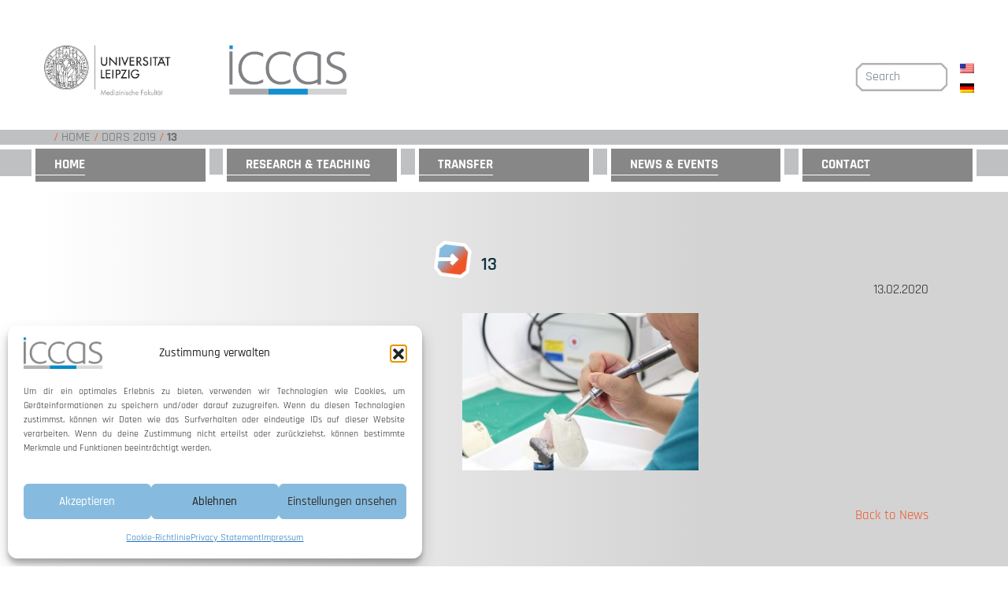

--- FILE ---
content_type: text/html; charset=UTF-8
request_url: https://www.iccas.de/en/dorsdors-2019/attachment/13/
body_size: 12629
content:
<!DOCTYPE html>
<html lang="de">

<head>
    <meta charset="">
    <meta name="viewport" content="width=device-width, initial-scale=1">
    <meta http-equiv="X-UA-Compatible" content="IE=edge">
    <link rel="profile" href="http://gmpg.org/xfn/11">


    <meta name='robots' content='index, follow, max-image-preview:large, max-snippet:-1, max-video-preview:-1' />
<meta name="dlm-version" content="5.0.23">
	<!-- This site is optimized with the Yoast SEO plugin v26.8 - https://yoast.com/product/yoast-seo-wordpress/ -->
	<title>13 - Innovation Center Computer Assisted Surgery</title>
	<link rel="canonical" href="https://www.iccas.de/en/dorsdors-2019/attachment/13/?&lang=en" />
	<meta property="og:locale" content="en_US" />
	<meta property="og:locale:alternate" content="de_DE" />
	<meta property="og:type" content="article" />
	<meta property="og:title" content="13 - Innovation Center Computer Assisted Surgery" />
	<meta property="og:url" content="https://www.iccas.de/en/dors/dors-2019/attachment/13/" />
	<meta property="og:site_name" content="Innovation Center Computer Assisted Surgery" />
	<meta property="og:image" content="https://www.iccas.de/en/dorsdors-2019/attachment/13" />
	<meta property="og:image:width" content="1024" />
	<meta property="og:image:height" content="683" />
	<meta property="og:image:type" content="image/jpeg" />
	<meta name="twitter:card" content="summary_large_image" />
	<meta name="twitter:image" content="https://www.iccas.de/wp-content/uploads/2020/02/13.jpg" />
	<script type="application/ld+json" class="yoast-schema-graph">{"@context":"https://schema.org","@graph":[{"@type":"WebPage","@id":"https://www.iccas.de/en/dorsdors-2019/attachment/13/","url":"https://www.iccas.de/en/dorsdors-2019/attachment/13/","name":"13 - Innovation Center Computer Assisted Surgery","isPartOf":{"@id":"https://www.iccas.de/#website"},"primaryImageOfPage":{"@id":"https://www.iccas.de/en/dorsdors-2019/attachment/13/#primaryimage"},"image":{"@id":"https://www.iccas.de/en/dorsdors-2019/attachment/13/#primaryimage"},"thumbnailUrl":"https://www.iccas.de/wp-content/uploads/2020/02/13.jpg","datePublished":"2020-02-13T13:28:42+00:00","breadcrumb":{"@id":"https://www.iccas.de/en/dorsdors-2019/attachment/13/#breadcrumb"},"inLanguage":"en-US","potentialAction":[{"@type":"ReadAction","target":["https://www.iccas.de/en/dorsdors-2019/attachment/13/"]}]},{"@type":"ImageObject","inLanguage":"en-US","@id":"https://www.iccas.de/en/dorsdors-2019/attachment/13/#primaryimage","url":"https://www.iccas.de/wp-content/uploads/2020/02/13.jpg","contentUrl":"https://www.iccas.de/wp-content/uploads/2020/02/13.jpg"},{"@type":"BreadcrumbList","@id":"https://www.iccas.de/en/dorsdors-2019/attachment/13/#breadcrumb","itemListElement":[{"@type":"ListItem","position":1,"name":"Home","item":"https://www.iccas.de/?&lang=en"},{"@type":"ListItem","position":2,"name":"DORS 2019","item":"https://www.iccas.de/dors/dors-2019/"},{"@type":"ListItem","position":3,"name":"13"}]},{"@type":"WebSite","@id":"https://www.iccas.de/#website","url":"https://www.iccas.de/","name":"Innovation Center Computer Assisted Surgery","description":"","potentialAction":[{"@type":"SearchAction","target":{"@type":"EntryPoint","urlTemplate":"https://www.iccas.de/?s={search_term_string}"},"query-input":{"@type":"PropertyValueSpecification","valueRequired":true,"valueName":"search_term_string"}}],"inLanguage":"en-US"}]}</script>
	<!-- / Yoast SEO plugin. -->


<link rel="alternate" type="application/rss+xml" title="Innovation Center Computer Assisted Surgery &raquo; Feed" href="https://www.iccas.de/en/feed/" />
<link rel="alternate" type="application/rss+xml" title="Innovation Center Computer Assisted Surgery &raquo; Comments Feed" href="https://www.iccas.de/en/comments/feed/" />
<link rel="alternate" type="application/rss+xml" title="Innovation Center Computer Assisted Surgery &raquo; 13 Comments Feed" href="https://www.iccas.de/en/dors/dors-2019/attachment/13/feed/" />
<link rel="alternate" title="oEmbed (JSON)" type="application/json+oembed" href="https://www.iccas.de/en/wp-json/oembed/1.0/embed?url=https%3A%2F%2Fwww.iccas.de%2Fen%2Fdors%2Fdors-2019%2Fattachment%2F13%2F" />
<link rel="alternate" title="oEmbed (XML)" type="text/xml+oembed" href="https://www.iccas.de/en/wp-json/oembed/1.0/embed?url=https%3A%2F%2Fwww.iccas.de%2Fen%2Fdors%2Fdors-2019%2Fattachment%2F13%2F&#038;format=xml" />
<style id='wp-img-auto-sizes-contain-inline-css' type='text/css'>
img:is([sizes=auto i],[sizes^="auto," i]){contain-intrinsic-size:3000px 1500px}
/*# sourceURL=wp-img-auto-sizes-contain-inline-css */
</style>
<style id='wp-block-library-inline-css' type='text/css'>
:root{--wp-block-synced-color:#7a00df;--wp-block-synced-color--rgb:122,0,223;--wp-bound-block-color:var(--wp-block-synced-color);--wp-editor-canvas-background:#ddd;--wp-admin-theme-color:#007cba;--wp-admin-theme-color--rgb:0,124,186;--wp-admin-theme-color-darker-10:#006ba1;--wp-admin-theme-color-darker-10--rgb:0,107,160.5;--wp-admin-theme-color-darker-20:#005a87;--wp-admin-theme-color-darker-20--rgb:0,90,135;--wp-admin-border-width-focus:2px}@media (min-resolution:192dpi){:root{--wp-admin-border-width-focus:1.5px}}.wp-element-button{cursor:pointer}:root .has-very-light-gray-background-color{background-color:#eee}:root .has-very-dark-gray-background-color{background-color:#313131}:root .has-very-light-gray-color{color:#eee}:root .has-very-dark-gray-color{color:#313131}:root .has-vivid-green-cyan-to-vivid-cyan-blue-gradient-background{background:linear-gradient(135deg,#00d084,#0693e3)}:root .has-purple-crush-gradient-background{background:linear-gradient(135deg,#34e2e4,#4721fb 50%,#ab1dfe)}:root .has-hazy-dawn-gradient-background{background:linear-gradient(135deg,#faaca8,#dad0ec)}:root .has-subdued-olive-gradient-background{background:linear-gradient(135deg,#fafae1,#67a671)}:root .has-atomic-cream-gradient-background{background:linear-gradient(135deg,#fdd79a,#004a59)}:root .has-nightshade-gradient-background{background:linear-gradient(135deg,#330968,#31cdcf)}:root .has-midnight-gradient-background{background:linear-gradient(135deg,#020381,#2874fc)}:root{--wp--preset--font-size--normal:16px;--wp--preset--font-size--huge:42px}.has-regular-font-size{font-size:1em}.has-larger-font-size{font-size:2.625em}.has-normal-font-size{font-size:var(--wp--preset--font-size--normal)}.has-huge-font-size{font-size:var(--wp--preset--font-size--huge)}.has-text-align-center{text-align:center}.has-text-align-left{text-align:left}.has-text-align-right{text-align:right}.has-fit-text{white-space:nowrap!important}#end-resizable-editor-section{display:none}.aligncenter{clear:both}.items-justified-left{justify-content:flex-start}.items-justified-center{justify-content:center}.items-justified-right{justify-content:flex-end}.items-justified-space-between{justify-content:space-between}.screen-reader-text{border:0;clip-path:inset(50%);height:1px;margin:-1px;overflow:hidden;padding:0;position:absolute;width:1px;word-wrap:normal!important}.screen-reader-text:focus{background-color:#ddd;clip-path:none;color:#444;display:block;font-size:1em;height:auto;left:5px;line-height:normal;padding:15px 23px 14px;text-decoration:none;top:5px;width:auto;z-index:100000}html :where(.has-border-color){border-style:solid}html :where([style*=border-top-color]){border-top-style:solid}html :where([style*=border-right-color]){border-right-style:solid}html :where([style*=border-bottom-color]){border-bottom-style:solid}html :where([style*=border-left-color]){border-left-style:solid}html :where([style*=border-width]){border-style:solid}html :where([style*=border-top-width]){border-top-style:solid}html :where([style*=border-right-width]){border-right-style:solid}html :where([style*=border-bottom-width]){border-bottom-style:solid}html :where([style*=border-left-width]){border-left-style:solid}html :where(img[class*=wp-image-]){height:auto;max-width:100%}:where(figure){margin:0 0 1em}html :where(.is-position-sticky){--wp-admin--admin-bar--position-offset:var(--wp-admin--admin-bar--height,0px)}@media screen and (max-width:600px){html :where(.is-position-sticky){--wp-admin--admin-bar--position-offset:0px}}

/*# sourceURL=wp-block-library-inline-css */
</style><style id='global-styles-inline-css' type='text/css'>
:root{--wp--preset--aspect-ratio--square: 1;--wp--preset--aspect-ratio--4-3: 4/3;--wp--preset--aspect-ratio--3-4: 3/4;--wp--preset--aspect-ratio--3-2: 3/2;--wp--preset--aspect-ratio--2-3: 2/3;--wp--preset--aspect-ratio--16-9: 16/9;--wp--preset--aspect-ratio--9-16: 9/16;--wp--preset--color--black: #000000;--wp--preset--color--cyan-bluish-gray: #abb8c3;--wp--preset--color--white: #ffffff;--wp--preset--color--pale-pink: #f78da7;--wp--preset--color--vivid-red: #cf2e2e;--wp--preset--color--luminous-vivid-orange: #ff6900;--wp--preset--color--luminous-vivid-amber: #fcb900;--wp--preset--color--light-green-cyan: #7bdcb5;--wp--preset--color--vivid-green-cyan: #00d084;--wp--preset--color--pale-cyan-blue: #8ed1fc;--wp--preset--color--vivid-cyan-blue: #0693e3;--wp--preset--color--vivid-purple: #9b51e0;--wp--preset--gradient--vivid-cyan-blue-to-vivid-purple: linear-gradient(135deg,rgb(6,147,227) 0%,rgb(155,81,224) 100%);--wp--preset--gradient--light-green-cyan-to-vivid-green-cyan: linear-gradient(135deg,rgb(122,220,180) 0%,rgb(0,208,130) 100%);--wp--preset--gradient--luminous-vivid-amber-to-luminous-vivid-orange: linear-gradient(135deg,rgb(252,185,0) 0%,rgb(255,105,0) 100%);--wp--preset--gradient--luminous-vivid-orange-to-vivid-red: linear-gradient(135deg,rgb(255,105,0) 0%,rgb(207,46,46) 100%);--wp--preset--gradient--very-light-gray-to-cyan-bluish-gray: linear-gradient(135deg,rgb(238,238,238) 0%,rgb(169,184,195) 100%);--wp--preset--gradient--cool-to-warm-spectrum: linear-gradient(135deg,rgb(74,234,220) 0%,rgb(151,120,209) 20%,rgb(207,42,186) 40%,rgb(238,44,130) 60%,rgb(251,105,98) 80%,rgb(254,248,76) 100%);--wp--preset--gradient--blush-light-purple: linear-gradient(135deg,rgb(255,206,236) 0%,rgb(152,150,240) 100%);--wp--preset--gradient--blush-bordeaux: linear-gradient(135deg,rgb(254,205,165) 0%,rgb(254,45,45) 50%,rgb(107,0,62) 100%);--wp--preset--gradient--luminous-dusk: linear-gradient(135deg,rgb(255,203,112) 0%,rgb(199,81,192) 50%,rgb(65,88,208) 100%);--wp--preset--gradient--pale-ocean: linear-gradient(135deg,rgb(255,245,203) 0%,rgb(182,227,212) 50%,rgb(51,167,181) 100%);--wp--preset--gradient--electric-grass: linear-gradient(135deg,rgb(202,248,128) 0%,rgb(113,206,126) 100%);--wp--preset--gradient--midnight: linear-gradient(135deg,rgb(2,3,129) 0%,rgb(40,116,252) 100%);--wp--preset--font-size--small: 13px;--wp--preset--font-size--medium: 20px;--wp--preset--font-size--large: 36px;--wp--preset--font-size--x-large: 42px;--wp--preset--spacing--20: 0.44rem;--wp--preset--spacing--30: 0.67rem;--wp--preset--spacing--40: 1rem;--wp--preset--spacing--50: 1.5rem;--wp--preset--spacing--60: 2.25rem;--wp--preset--spacing--70: 3.38rem;--wp--preset--spacing--80: 5.06rem;--wp--preset--shadow--natural: 6px 6px 9px rgba(0, 0, 0, 0.2);--wp--preset--shadow--deep: 12px 12px 50px rgba(0, 0, 0, 0.4);--wp--preset--shadow--sharp: 6px 6px 0px rgba(0, 0, 0, 0.2);--wp--preset--shadow--outlined: 6px 6px 0px -3px rgb(255, 255, 255), 6px 6px rgb(0, 0, 0);--wp--preset--shadow--crisp: 6px 6px 0px rgb(0, 0, 0);}:where(.is-layout-flex){gap: 0.5em;}:where(.is-layout-grid){gap: 0.5em;}body .is-layout-flex{display: flex;}.is-layout-flex{flex-wrap: wrap;align-items: center;}.is-layout-flex > :is(*, div){margin: 0;}body .is-layout-grid{display: grid;}.is-layout-grid > :is(*, div){margin: 0;}:where(.wp-block-columns.is-layout-flex){gap: 2em;}:where(.wp-block-columns.is-layout-grid){gap: 2em;}:where(.wp-block-post-template.is-layout-flex){gap: 1.25em;}:where(.wp-block-post-template.is-layout-grid){gap: 1.25em;}.has-black-color{color: var(--wp--preset--color--black) !important;}.has-cyan-bluish-gray-color{color: var(--wp--preset--color--cyan-bluish-gray) !important;}.has-white-color{color: var(--wp--preset--color--white) !important;}.has-pale-pink-color{color: var(--wp--preset--color--pale-pink) !important;}.has-vivid-red-color{color: var(--wp--preset--color--vivid-red) !important;}.has-luminous-vivid-orange-color{color: var(--wp--preset--color--luminous-vivid-orange) !important;}.has-luminous-vivid-amber-color{color: var(--wp--preset--color--luminous-vivid-amber) !important;}.has-light-green-cyan-color{color: var(--wp--preset--color--light-green-cyan) !important;}.has-vivid-green-cyan-color{color: var(--wp--preset--color--vivid-green-cyan) !important;}.has-pale-cyan-blue-color{color: var(--wp--preset--color--pale-cyan-blue) !important;}.has-vivid-cyan-blue-color{color: var(--wp--preset--color--vivid-cyan-blue) !important;}.has-vivid-purple-color{color: var(--wp--preset--color--vivid-purple) !important;}.has-black-background-color{background-color: var(--wp--preset--color--black) !important;}.has-cyan-bluish-gray-background-color{background-color: var(--wp--preset--color--cyan-bluish-gray) !important;}.has-white-background-color{background-color: var(--wp--preset--color--white) !important;}.has-pale-pink-background-color{background-color: var(--wp--preset--color--pale-pink) !important;}.has-vivid-red-background-color{background-color: var(--wp--preset--color--vivid-red) !important;}.has-luminous-vivid-orange-background-color{background-color: var(--wp--preset--color--luminous-vivid-orange) !important;}.has-luminous-vivid-amber-background-color{background-color: var(--wp--preset--color--luminous-vivid-amber) !important;}.has-light-green-cyan-background-color{background-color: var(--wp--preset--color--light-green-cyan) !important;}.has-vivid-green-cyan-background-color{background-color: var(--wp--preset--color--vivid-green-cyan) !important;}.has-pale-cyan-blue-background-color{background-color: var(--wp--preset--color--pale-cyan-blue) !important;}.has-vivid-cyan-blue-background-color{background-color: var(--wp--preset--color--vivid-cyan-blue) !important;}.has-vivid-purple-background-color{background-color: var(--wp--preset--color--vivid-purple) !important;}.has-black-border-color{border-color: var(--wp--preset--color--black) !important;}.has-cyan-bluish-gray-border-color{border-color: var(--wp--preset--color--cyan-bluish-gray) !important;}.has-white-border-color{border-color: var(--wp--preset--color--white) !important;}.has-pale-pink-border-color{border-color: var(--wp--preset--color--pale-pink) !important;}.has-vivid-red-border-color{border-color: var(--wp--preset--color--vivid-red) !important;}.has-luminous-vivid-orange-border-color{border-color: var(--wp--preset--color--luminous-vivid-orange) !important;}.has-luminous-vivid-amber-border-color{border-color: var(--wp--preset--color--luminous-vivid-amber) !important;}.has-light-green-cyan-border-color{border-color: var(--wp--preset--color--light-green-cyan) !important;}.has-vivid-green-cyan-border-color{border-color: var(--wp--preset--color--vivid-green-cyan) !important;}.has-pale-cyan-blue-border-color{border-color: var(--wp--preset--color--pale-cyan-blue) !important;}.has-vivid-cyan-blue-border-color{border-color: var(--wp--preset--color--vivid-cyan-blue) !important;}.has-vivid-purple-border-color{border-color: var(--wp--preset--color--vivid-purple) !important;}.has-vivid-cyan-blue-to-vivid-purple-gradient-background{background: var(--wp--preset--gradient--vivid-cyan-blue-to-vivid-purple) !important;}.has-light-green-cyan-to-vivid-green-cyan-gradient-background{background: var(--wp--preset--gradient--light-green-cyan-to-vivid-green-cyan) !important;}.has-luminous-vivid-amber-to-luminous-vivid-orange-gradient-background{background: var(--wp--preset--gradient--luminous-vivid-amber-to-luminous-vivid-orange) !important;}.has-luminous-vivid-orange-to-vivid-red-gradient-background{background: var(--wp--preset--gradient--luminous-vivid-orange-to-vivid-red) !important;}.has-very-light-gray-to-cyan-bluish-gray-gradient-background{background: var(--wp--preset--gradient--very-light-gray-to-cyan-bluish-gray) !important;}.has-cool-to-warm-spectrum-gradient-background{background: var(--wp--preset--gradient--cool-to-warm-spectrum) !important;}.has-blush-light-purple-gradient-background{background: var(--wp--preset--gradient--blush-light-purple) !important;}.has-blush-bordeaux-gradient-background{background: var(--wp--preset--gradient--blush-bordeaux) !important;}.has-luminous-dusk-gradient-background{background: var(--wp--preset--gradient--luminous-dusk) !important;}.has-pale-ocean-gradient-background{background: var(--wp--preset--gradient--pale-ocean) !important;}.has-electric-grass-gradient-background{background: var(--wp--preset--gradient--electric-grass) !important;}.has-midnight-gradient-background{background: var(--wp--preset--gradient--midnight) !important;}.has-small-font-size{font-size: var(--wp--preset--font-size--small) !important;}.has-medium-font-size{font-size: var(--wp--preset--font-size--medium) !important;}.has-large-font-size{font-size: var(--wp--preset--font-size--large) !important;}.has-x-large-font-size{font-size: var(--wp--preset--font-size--x-large) !important;}
/*# sourceURL=global-styles-inline-css */
</style>

<style id='classic-theme-styles-inline-css' type='text/css'>
/*! This file is auto-generated */
.wp-block-button__link{color:#fff;background-color:#32373c;border-radius:9999px;box-shadow:none;text-decoration:none;padding:calc(.667em + 2px) calc(1.333em + 2px);font-size:1.125em}.wp-block-file__button{background:#32373c;color:#fff;text-decoration:none}
/*# sourceURL=/wp-includes/css/classic-themes.min.css */
</style>
<link rel='stylesheet' id='contact-form-7-css' href='https://www.iccas.de/wp-content/plugins/contact-form-7/includes/css/styles.css?ver=6.1.4' type='text/css' media='all' />
<link rel='stylesheet' id='wpm-main-css' href='//www.iccas.de/wp-content/plugins/wp-multilang/assets/styles/main.min.css?ver=2.4.15' type='text/css' media='all' />
<link rel='stylesheet' id='cmplz-general-css' href='https://www.iccas.de/wp-content/plugins/complianz-gdpr/assets/css/cookieblocker.min.css?ver=1767775714' type='text/css' media='all' />
<link rel='stylesheet' id='passster-public-css' href='https://www.iccas.de/wp-content/plugins/content-protector/assets/public/passster-public.min.css?ver=4.2.27' type='text/css' media='all' />
<link rel='stylesheet' id='if-menu-site-css-css' href='https://www.iccas.de/wp-content/plugins/if-menu/assets/if-menu-site.css?ver=6.9' type='text/css' media='all' />
<link rel='stylesheet' id='bootstrap-css' href='https://www.iccas.de/wp-content/themes/ICCAS%20Cosplay/css/bootstrap.min.css?ver=4.1.0' type='text/css' media='all' />
<link rel='stylesheet' id='wps-style-css' href='https://www.iccas.de/wp-content/themes/ICCAS%20Cosplay/style.css?ver=1.0.0' type='text/css' media='all' />
<link rel='stylesheet' id='zotpress.shortcode.min.css-css' href='https://www.iccas.de/wp-content/plugins/zotpress/css/zotpress.shortcode.min.css?ver=6.9' type='text/css' media='all' />
<script type="text/javascript" src="https://www.iccas.de/wp-includes/js/dist/hooks.min.js?ver=dd5603f07f9220ed27f1" id="wp-hooks-js"></script>
<script type="text/javascript" src="https://www.iccas.de/wp-includes/js/dist/i18n.min.js?ver=c26c3dc7bed366793375" id="wp-i18n-js"></script>
<script type="text/javascript" id="wp-i18n-js-after">
/* <![CDATA[ */
wp.i18n.setLocaleData( { 'text direction\u0004ltr': [ 'ltr' ] } );
//# sourceURL=wp-i18n-js-after
/* ]]> */
</script>
<script type="text/javascript" src="https://www.iccas.de/wp-includes/js/jquery/jquery.min.js?ver=3.7.1" id="jquery-core-js"></script>
<script type="text/javascript" src="https://www.iccas.de/wp-includes/js/jquery/jquery-migrate.min.js?ver=3.4.1" id="jquery-migrate-js"></script>
<script type="text/javascript" src="https://www.iccas.de/wp-includes/js/dist/url.min.js?ver=9e178c9516d1222dc834" id="wp-url-js"></script>
<script type="text/javascript" src="https://www.iccas.de/wp-includes/js/dist/api-fetch.min.js?ver=3a4d9af2b423048b0dee" id="wp-api-fetch-js"></script>
<script type="text/javascript" id="wp-api-fetch-js-after">
/* <![CDATA[ */
wp.apiFetch.use( wp.apiFetch.createRootURLMiddleware( "https://www.iccas.de/en/wp-json/" ) );
wp.apiFetch.nonceMiddleware = wp.apiFetch.createNonceMiddleware( "0f39211d06" );
wp.apiFetch.use( wp.apiFetch.nonceMiddleware );
wp.apiFetch.use( wp.apiFetch.mediaUploadMiddleware );
wp.apiFetch.nonceEndpoint = "https://www.iccas.de/wp-admin/admin-ajax.php?action=rest-nonce";
//# sourceURL=wp-api-fetch-js-after
/* ]]> */
</script>
<script type="text/javascript" src="https://www.iccas.de/wp-content/plugins/content-protector/assets/public/cookie.js?ver=4.2.27" id="passster-cookie-js"></script>
<script type="text/javascript" id="passster-public-js-extra">
/* <![CDATA[ */
var ps_ajax = {"ajax_url":"https://www.iccas.de/wp-admin/admin-ajax.php","rest_url":"https://www.iccas.de/en/wp-json/","nonce":"636aaa532a","hash_nonce":"8cf7eb21c5","logout_nonce":"467882e9a0","post_id":"21938","shortcodes":[],"permalink":"https://www.iccas.de/en/dors/dors-2019/attachment/13/","cookie_duration_unit":"days","cookie_duration":"2","disable_cookie":"","unlock_mode":""};
//# sourceURL=passster-public-js-extra
/* ]]> */
</script>
<script type="text/javascript" src="https://www.iccas.de/wp-content/plugins/content-protector/assets/public/passster-public.min.js?ver=4.2.27" id="passster-public-js"></script>
<link rel="https://api.w.org/" href="https://www.iccas.de/en/wp-json/" /><link rel="alternate" title="JSON" type="application/json" href="https://www.iccas.de/en/wp-json/wp/v2/media/21938" /><link rel="EditURI" type="application/rsd+xml" title="RSD" href="https://www.iccas.de/xmlrpc.php?rsd" />
<meta name="generator" content="WordPress 6.9" />
<link rel='shortlink' href='https://www.iccas.de/en/?p=21938' />
<link rel="alternate" hreflang="en-us" href="https://www.iccas.de/en/dorsdors-2019/attachment/13/"/>
<link rel="alternate" hreflang="x-default" href="https://www.iccas.de/dorsdors-2019/attachment/13/"/>
<link rel="alternate" hreflang="de-de" href="https://www.iccas.de/dorsdors-2019/attachment/13/"/>
			<style>.cmplz-hidden {
					display: none !important;
				}</style>        <style>
            .passster-form {
                max-width: 700px !important;
                        }

            .passster-form > form {
                background: #FAFAFA;
                padding: 20px 20px 20px 20px;
                margin: 0px 0px 0px 0px;
                border-radius: 0px;
            }

            .passster-form .ps-form-headline {
                font-size: 24px;
                font-weight: 500;
                color: #6804cc;
            }

            .passster-form p {
                font-size: 16px;
                font-weight: 300;
                color: #000;
            }

            .passster-submit, .passster-submit-recaptcha,
			.passster-submit, .passster-submit-turnstile {
                background: #6804cc;
                padding: 10px 10px 10px 10px;
                margin: 0px 0px 0px 0px;
                border-radius: 0px;
                font-size: 12px;
                font-weight: 400;
                color: #fff;
            }

            .passster-submit:hover, .passster-submit-recaptcha:hover,
            .passster-submit:hover, .passster-submit-turnstile:hover {
                background: #000;
                color: #fff;
            }
        </style>
		    <!-- Optional JavaScript -->
    <!-- jQuery first, then Popper.js, then Bootstrap JS -->
    <script type="text/javascript" src="https://www.iccas.de/wp-content/themes/ICCAS%20Cosplay/js/popper.min.js" ></script>
    <script src="https://www.iccas.de/wp-content/themes/ICCAS%20Cosplay/js/jquery-3.3.1.min.js" ></script>

    <link rel="stylesheet" href="https://www.iccas.de/wp-content/themes/ICCAS%20Cosplay/style.css">
    <link rel="stylesheet" href="https://www.iccas.de/wp-content/themes/ICCAS%20Cosplay/css/zoom.css">
</head>

<body>



        <!--   <h1>ICCAS</h1>  -->
        <div class="logo_container">
			<a href="https://www.uniklinikum-leipzig.de/wissenschaft-forschung/medizinische-fakult%C3%A4t/organisation" target="_blank"><img src="https://www.iccas.de/wp-content/themes/ICCAS%20Cosplay/images/logos/2018_05_02_Medizinische_Fakultät-01.jpg" alt="Logo ICCAS" class="img-responsive uni-img"></a>
			<a href="https://www.iccas.de"><img style="height: 74px;" src="https://www.iccas.de/wp-content/themes/ICCAS%20Cosplay/images/logos/iccas_logo_2_new.jpg" alt="Logo ICCAS" class="img-responsive uni-img"></a>


          <div id="search_social" class="d-none d-md-block">
              <form class="search-panel form-group" action="https://www.iccas.de/en/" method="get">
      <label id="search-panel-text-label-header-mainsearch" class="search-panel-text-label" for="search">
          <input id="search-panel-text-input" class="form-control" name="s" placeholder="Search" value=""/>
      </label>
</form>
              <!--div class="sozial_follow_links">
                <a href="https://www.youtube.com/channel/UCzZ-8xKav2MzxdM8qwOVzeQ" target="_blank"> <img class="twitter-logo-img" alt="Twitter-Logo" src="https://www.iccas.de/wp-content/themes/ICCAS%20Cosplay/images/youtube_Social_Media_Button2.png" /> </a>
                <a href="https://twitter.com/iccasleipzig" target="_blank"><img class="twitter-logo-img" alt="Twitter-Logo" src="https://www.iccas.de/wp-content/themes/ICCAS%20Cosplay/images/twitter_Social_Media_Button2.png" /> </a>
                <a href="https://www.linkedin.com/school/innovation-center-computer-assisted-surgery/" target="_blank"><img class="twitter-logo-img" alt="Twitter-Logo" src="https://www.iccas.de/wp-content/themes/ICCAS%20Cosplay/images/linkedin_Social_Media_Butto2n.png" /> </a>
              </div-->

              <!--img class="isoCert" data-action="zoom" src="https://www.iccas.de/wp-content/themes/ICCAS%20Cosplay/images/ISO 13485_transparent_small.png" alt="ISO - Certivication" /-->

              <div class="changeLangBox">
				<ul class="wpm-language-switcher wpm-switcher-list">
			<li class="wpm-item-language-en active">
							<span data-lang="en">
												<img src="https://www.iccas.de/wp-content/plugins/wp-multilang/flags/us.png" alt="English (US)">
															</span>
					</li>
			<li class="wpm-item-language-de">
							<a href="https://www.iccas.de/dorsdors-2019/attachment/13/" data-lang="de">
												<img src="https://www.iccas.de/wp-content/plugins/wp-multilang/flags/de.png" alt="Deutsch">
															</a>
					</li>
	</ul>
              </div>
         
          </div>
        </div>
        <div id="nav-bar-container" class="sticky-top">

            <nav class="breadcrumb-mid" aria-label="breadcrumb">
                <div id="breadcrumb_left"></div>
                <div id="breadcrumb_mid">
                                        <ol class="breadcrumb"><span> &#32;&#47;&#32;<a href="https://www.iccas.de/en/" rel="v:url" property="v:title">Home</a> &#32;&#47;&#32;<span typeof="v:Breadcrumb"><a rel="v:url" property="v:title" href="https://www.iccas.de/en/dors/dors-2019/">DORS 2019</a></span> &#32;&#47;&#32;<strong class="breadcrumb_last">13</strong></span></ol><!-- .breadcrumbs -->                </div>
                <div id="breadcrumb_right"></div>
            </nav>

            <!-- Menuebar -->
              <nav class="navbar navbar-expand-xl navbar-center bg-light ">
                <a class="navbar-brand d-none " href="#"><b>ICCAS</b></a>
                <button class="navbar-toggler" type="button" data-toggle="collapse" data-target="#navbarSupportedContent" aria-controls="navbarSupportedContent" aria-expanded="false" aria-label="Toggle navigation" onclick="menuButtonChanger(this)">
                  <span class="navbar-toggler-icon">
                    <div class="bar1"></div>
                    <div class="bar2"></div>
                    <div class="bar3"></div>
                  </span>
                </button>
                <form class="form-inline my-2 my-lg-0 d-md-none">
                  <input class="form-control mr-sm-2" type="search" placeholder="Search" aria-label="Search">
                  <button class="btn btn-outline-success my-2 my-sm-0 d-none" type="submit">Search</button>
                </form>
                <div class="gray-nav-box-left d-none d-xl-block"></div>
                <div id="navbarSupportedContent" class="collapse navbar-collapse text-uppercase"><ul id="menu-navigationsmenue" class="navbar-nav justify-content-center"><li id="menu-item-18945" class="nav-item dropdown menu-item menu-item-type-post_type menu-item-object-page menu-item-home menu-item-has-children menu-item-18945"><a href="https://www.iccas.de/en/" class="dropdown-toggle nav-link" data-toggle="dropdown" data-target="#">Home</a>
<ul class="dropdown-menu">
	<li id="menu-item-17069" class="dropdown-item menu-item menu-item-type-post_type menu-item-object-page menu-item-17069"><a href="https://www.iccas.de/en/institut/" title="lang=en">Center</a><li class="gray-nav-cube"></li>
	<li id="menu-item-17073" class="dropdown-item menu-item menu-item-type-post_type menu-item-object-page menu-item-17073"><a href="https://www.iccas.de/en/institut/organisation/">Organisation</a><li class="gray-nav-cube"></li>
	<li id="menu-item-59025" class="dropdown-item menu-item menu-item-type-post_type menu-item-object-page menu-item-59025"><a href="https://www.iccas.de/en/institut/kooperationen/">Cooperations</a><li class="gray-nav-cube"></li>
	<li id="menu-item-22442" class="dropdown-item menu-item menu-item-type-post_type menu-item-object-page menu-item-22442"><a href="https://www.iccas.de/en/institut/office/">Directorate &#038; Office</a><li class="gray-nav-cube"></li>
	<li id="menu-item-17074" class="dropdown-item menu-item menu-item-type-post_type menu-item-object-page menu-item-17074"><a href="https://www.iccas.de/en/institut/mitarbeiter/">ICCAS Staff</a><li class="gray-nav-cube"></li>
	<li id="menu-item-18597" class="dropdown-item menu-item menu-item-type-post_type menu-item-object-page menu-item-18597"><a href="https://www.iccas.de/en/stellenangebote/">Jobs &#038; Theses</a><li class="gray-nav-cube"></li>
</ul>
<li class="gray-nav-cube"></li>
<li id="menu-item-17066" class="nav-item dropdown menu-item menu-item-type-post_type menu-item-object-page menu-item-has-children menu-item-17066"><a href="https://www.iccas.de/en/forschung/" class="dropdown-toggle nav-link" data-toggle="dropdown" data-target="#">Research &#038; Teaching</a>
<ul class="dropdown-menu">
	<li id="menu-item-18601" class="dropdown-item menu-item menu-item-type-post_type menu-item-object-page menu-item-18601"><a href="https://www.iccas.de/en/forschung/">Research</a><li class="gray-nav-cube"></li>
	<li id="menu-item-17077" class="dropdown-item menu-item menu-item-type-post_type menu-item-object-page menu-item-17077"><a href="https://www.iccas.de/en/publikationen/">Publications</a><li class="gray-nav-cube"></li>
	<li id="menu-item-21215" class="dropdown-item menu-item menu-item-type-post_type menu-item-object-page menu-item-21215"><a href="https://www.iccas.de/en/publikationen/jahresbericht/">Annual Reports</a><li class="gray-nav-cube"></li>
	<li id="menu-item-21214" class="dropdown-item menu-item menu-item-type-post_type menu-item-object-page menu-item-21214"><a href="https://www.iccas.de/en/publikationen/abstract-books/">Abstract Books</a><li class="gray-nav-cube"></li>
	<li id="menu-item-18596" class="dropdown-item menu-item menu-item-type-post_type menu-item-object-page menu-item-18596"><a href="https://www.iccas.de/en/publikationen/abstract-books/lehre/">Teaching</a><li class="gray-nav-cube"></li>
</ul>
<li class="gray-nav-cube"></li>
<li id="menu-item-25066" class="nav-item dropdown menu-item menu-item-type-post_type menu-item-object-page menu-item-has-children menu-item-25066"><a href="https://www.iccas.de/en/transfer/" class="dropdown-toggle nav-link" data-toggle="dropdown" data-target="#">Transfer</a>
<ul class="dropdown-menu">
	<li id="menu-item-25067" class="dropdown-item menu-item menu-item-type-post_type menu-item-object-page menu-item-25067"><a href="https://www.iccas.de/en/transfer/">Transfer</a><li class="gray-nav-cube"></li>
</ul>
<li class="gray-nav-cube"></li>
<li id="menu-item-17078" class="nav-item dropdown menu-item menu-item-type-post_type menu-item-object-page menu-item-has-children menu-item-17078"><a href="https://www.iccas.de/en/events/" class="dropdown-toggle nav-link" data-toggle="dropdown" data-target="#">News &#038; Events</a>
<ul class="dropdown-menu">
	<li id="menu-item-21103" class="dropdown-item menu-item menu-item-type-post_type menu-item-object-page current_page_parent menu-item-21103"><a href="https://www.iccas.de/en/news/">News</a><li class="gray-nav-cube"></li>
	<li id="menu-item-22699" class="dropdown-item menu-item menu-item-type-post_type menu-item-object-page menu-item-22699"><a href="https://www.iccas.de/en/events/">Events</a><li class="gray-nav-cube"></li>
	<li id="menu-item-21133" class="dropdown-item menu-item menu-item-type-custom menu-item-object-custom menu-item-21133"><a href="https://www.iccas.de/en/dors/?&#038;lang=en">Summer School (DORS)</a><li class="gray-nav-cube"></li>
	<li id="menu-item-18598" class="dropdown-item menu-item menu-item-type-post_type menu-item-object-page menu-item-18598"><a href="https://www.iccas.de/en/medienspiegel/">Media Coverage</a><li class="gray-nav-cube"></li>
	<li id="menu-item-21101" class="dropdown-item menu-item menu-item-type-post_type menu-item-object-page menu-item-21101"><a href="https://www.iccas.de/en/filme/">Videos</a><li class="gray-nav-cube"></li>
</ul>
<li class="gray-nav-cube"></li>
<li id="menu-item-17068" class="nav-item dropdown menu-item menu-item-type-post_type menu-item-object-page menu-item-has-children menu-item-17068"><a href="https://www.iccas.de/en/kontakt-2/" class="dropdown-toggle nav-link" data-toggle="dropdown" data-target="#">Contact</a>
<ul class="dropdown-menu">
	<li id="menu-item-17076" class="dropdown-item menu-item menu-item-type-post_type menu-item-object-page menu-item-17076"><a href="https://www.iccas.de/en/kontakt-2/">Contact</a><li class="gray-nav-cube"></li>
	<li id="menu-item-17070" class="dropdown-item menu-item menu-item-type-post_type menu-item-object-page menu-item-privacy-policy menu-item-17070"><a rel="privacy-policy" href="https://www.iccas.de/en/impressum/">Legal Notice</a><li class="gray-nav-cube"></li>
	<li id="menu-item-17075" class="dropdown-item menu-item menu-item-type-post_type menu-item-object-page menu-item-17075"><a href="https://www.iccas.de/en/datenschutz/">Privacy Statement</a><li class="gray-nav-cube"></li>
</ul>
<li class="gray-nav-cube"></li>
</ul></div>

               <div class="gray-nav-box-right d-none d-xl-block"></div>
             </nav>
        </div>
<div id="mainpage-image-entrance-big">
  </div>
<div class="grauerVerlauf">
<div class="container content">


	<div class="row">
		<div class="col-sm-12">

		
			<div class="row news-block">

				<div class="col-sm-4">
					<div class="news-image">
                                  </div>
                    
                    <br />
                    <!-- <div class="row thumbs"> -->

                            

                            

                            

                                                        
                                                                            <!-- </div> -->
				</div>
        <div class="col-sm-1"></div>
				<div class="col-sm-7">
        			<h1 class="span8"><img class="article-list-healine-icon" src="https://www.iccas.de/wp-content/themes/ICCAS%20Cosplay/images/Pfeil_Icon.png" alt="headline-marker" />13 </h1>
                    <p class="blog-date">13.02.2020</p>         			<div class="news-content">
            			<p class="attachment"><a href='https://www.iccas.de/wp-content/uploads/2020/02/13.jpg'><img fetchpriority="high" decoding="async" data-action="zoom" width="300" height="200" src="https://www.iccas.de/wp-content/uploads/2020/02/13-300x200.jpg" class="attachment-medium size-medium" alt="" srcset="https://www.iccas.de/wp-content/uploads/2020/02/13-300x200.jpg 300w, https://www.iccas.de/wp-content/uploads/2020/02/13-768x512.jpg 768w, https://www.iccas.de/wp-content/uploads/2020/02/13-1024x683.jpg 1024w" sizes="(max-width: 300px) 100vw, 300px" /></a></p>
                  <p  class="text-right">
                    <a href=" https://www.iccas.de/en/news/ ">
                      Back to News                    </a>
                  </p>
         			</div>

         		</div>
         	</div>

			
		</div>
	</div>
</div>
</div>
<footer>
	<div id="footer">
		<div id="social2" class="text-center">
			<a href="https://twitter.com/iccasleipzig" target="_blank"><img class="twitter-logo-img" alt="Twitter-Logo" src="https://www.iccas.de/wp-content/themes/ICCAS%20Cosplay/images/twitter_Social_Media_Button2.png" /> </a>
			<a href="https://www.linkedin.com/school/innovation-center-computer-assisted-surgery/" target="_blank"><img class="twitter-logo-img" alt="Twitter-Logo" src="https://www.iccas.de/wp-content/themes/ICCAS%20Cosplay/images/linkedin_Social_Media_Button2.png" /> </a>
			<a href="https://www.youtube.com/channel/UCzZ-8xKav2MzxdM8qwOVzeQ" target="_blank"> <img class="twitter-logo-img" alt="Twitter-Logo" src="https://www.iccas.de/wp-content/themes/ICCAS%20Cosplay/images/youtube_Social_Media_Button2.png" /> </a>
		</div>
		<div id="copyright">
			<select class="wpm-language-switcher wpm-switcher-select" onchange="location = this.value;" title="Language Switcher">
			<option value="https://www.iccas.de/en/dorsdors-2019/attachment/13/" selected="selected">
			English (US)		</option>
			<option value="https://www.iccas.de/dorsdors-2019/attachment/13/">
			Deutsch		</option>
	</select>
			&COPY;2019 - ICCAS Leipzig
			 | <a rel="privacy-policy" href="https://www.iccas.de/en/impressum/">Impressum</a>
 | <a href="https://www.iccas.de/en/datenschutz/">Privacy statement</a>
 | <a href="https://www.iccas.de/wp-login.php?redirect_to=https%3A%2F%2Fwww.iccas.de%2Fknowlegdebase&#038;reauth=1&#038;lang=en">Log-In</a>
 | <a href="https://www.iccas.de/en/cookie-richtlinie-eu/">Cookie-Richtlinie (EU)</a>
		</div>
		<div id="sponsoring"class="text-center">
			<img class="footer-logo" src="https://www.iccas.de/wp-content/uploads/2019/04/ZIK_grau.jpg" /><img class="footer-logo" src="https://www.iccas.de/wp-content/uploads/2019/04/Logo_BMBF_02.jpg" /><img class="footer-logo" src="https://www.iccas.de/wp-content/uploads/2019/04/BMWi-mit-Zusatz_4C_Gef_de.jpg" />		</div>
	</div>
</footer>


<script type="text/javascript">
$(document).ready(function(){
$('.menu-btn').click(function(){
	$('.responsive-menu').toggleClass('expand');
});
});
</script>
<script type="text/javascript" src="https://www.iccas.de/wp-content/themes/ICCAS%20Cosplay/scripts/zoom.js"></script>


<script type="speculationrules">
{"prefetch":[{"source":"document","where":{"and":[{"href_matches":"/en/*"},{"not":{"href_matches":["/wp-*.php","/wp-admin/*","/wp-content/uploads/*","/wp-content/*","/wp-content/plugins/*","/wp-content/themes/ICCAS%20Cosplay/*","/en/*\\?(.+)"]}},{"not":{"selector_matches":"a[rel~=\"nofollow\"]"}},{"not":{"selector_matches":".no-prefetch, .no-prefetch a"}}]},"eagerness":"conservative"}]}
</script>

<!-- Consent Management powered by Complianz | GDPR/CCPA Cookie Consent https://wordpress.org/plugins/complianz-gdpr -->
<div id="cmplz-cookiebanner-container"><div class="cmplz-cookiebanner cmplz-hidden banner-1 cookiebana optin cmplz-bottom-left cmplz-categories-type-view-preferences" aria-modal="true" data-nosnippet="true" role="dialog" aria-live="polite" aria-labelledby="cmplz-header-1-optin" aria-describedby="cmplz-message-1-optin">
	<div class="cmplz-header">
		<div class="cmplz-logo"><img width="446" height="178" src="https://www.iccas.de/wp-content/uploads/2021/03/iccas_logo_transparent.png" class="attachment-cmplz_banner_image size-cmplz_banner_image" alt="Innovation Center Computer Assisted Surgery" decoding="async" loading="lazy" /></div>
		<div class="cmplz-title" id="cmplz-header-1-optin">Zustimmung verwalten</div>
		<div class="cmplz-close" tabindex="0" role="button" aria-label="Close dialog">
			<svg aria-hidden="true" focusable="false" data-prefix="fas" data-icon="times" class="svg-inline--fa fa-times fa-w-11" role="img" xmlns="http://www.w3.org/2000/svg" viewBox="0 0 352 512"><path fill="currentColor" d="M242.72 256l100.07-100.07c12.28-12.28 12.28-32.19 0-44.48l-22.24-22.24c-12.28-12.28-32.19-12.28-44.48 0L176 189.28 75.93 89.21c-12.28-12.28-32.19-12.28-44.48 0L9.21 111.45c-12.28 12.28-12.28 32.19 0 44.48L109.28 256 9.21 356.07c-12.28 12.28-12.28 32.19 0 44.48l22.24 22.24c12.28 12.28 32.2 12.28 44.48 0L176 322.72l100.07 100.07c12.28 12.28 32.2 12.28 44.48 0l22.24-22.24c12.28-12.28 12.28-32.19 0-44.48L242.72 256z"></path></svg>
		</div>
	</div>

	<div class="cmplz-divider cmplz-divider-header"></div>
	<div class="cmplz-body">
		<div class="cmplz-message" id="cmplz-message-1-optin"><p>Um dir ein optimales Erlebnis zu bieten, verwenden wir Technologien wie Cookies, um Geräteinformationen zu speichern und/oder darauf zuzugreifen. Wenn du diesen Technologien zustimmst, können wir Daten wie das Surfverhalten oder eindeutige IDs auf dieser Website verarbeiten. Wenn du deine Zustimmung nicht erteilst oder zurückziehst, können bestimmte Merkmale und Funktionen beeinträchtigt werden.</p></div>
		<!-- categories start -->
		<div class="cmplz-categories">
			<details class="cmplz-category cmplz-functional" >
				<summary>
						<span class="cmplz-category-header">
							<span class="cmplz-category-title">Funktional</span>
							<span class='cmplz-always-active'>
								<span class="cmplz-banner-checkbox">
									<input type="checkbox"
										   id="cmplz-functional-optin"
										   data-category="cmplz_functional"
										   class="cmplz-consent-checkbox cmplz-functional"
										   size="40"
										   value="1"/>
									<label class="cmplz-label" for="cmplz-functional-optin"><span class="screen-reader-text">Funktional</span></label>
								</span>
								Always active							</span>
							<span class="cmplz-icon cmplz-open">
								<svg xmlns="http://www.w3.org/2000/svg" viewBox="0 0 448 512"  height="18" ><path d="M224 416c-8.188 0-16.38-3.125-22.62-9.375l-192-192c-12.5-12.5-12.5-32.75 0-45.25s32.75-12.5 45.25 0L224 338.8l169.4-169.4c12.5-12.5 32.75-12.5 45.25 0s12.5 32.75 0 45.25l-192 192C240.4 412.9 232.2 416 224 416z"/></svg>
							</span>
						</span>
				</summary>
				<div class="cmplz-description">
					<span class="cmplz-description-functional">Die technische Speicherung oder der Zugang ist unbedingt erforderlich für den rechtmäßigen Zweck, die Nutzung eines bestimmten Dienstes zu ermöglichen, der vom Teilnehmer oder Nutzer ausdrücklich gewünscht wird, oder für den alleinigen Zweck, die Übertragung einer Nachricht über ein elektronisches Kommunikationsnetz durchzuführen.</span>
				</div>
			</details>

			<details class="cmplz-category cmplz-preferences" >
				<summary>
						<span class="cmplz-category-header">
							<span class="cmplz-category-title">Vorlieben</span>
							<span class="cmplz-banner-checkbox">
								<input type="checkbox"
									   id="cmplz-preferences-optin"
									   data-category="cmplz_preferences"
									   class="cmplz-consent-checkbox cmplz-preferences"
									   size="40"
									   value="1"/>
								<label class="cmplz-label" for="cmplz-preferences-optin"><span class="screen-reader-text">Vorlieben</span></label>
							</span>
							<span class="cmplz-icon cmplz-open">
								<svg xmlns="http://www.w3.org/2000/svg" viewBox="0 0 448 512"  height="18" ><path d="M224 416c-8.188 0-16.38-3.125-22.62-9.375l-192-192c-12.5-12.5-12.5-32.75 0-45.25s32.75-12.5 45.25 0L224 338.8l169.4-169.4c12.5-12.5 32.75-12.5 45.25 0s12.5 32.75 0 45.25l-192 192C240.4 412.9 232.2 416 224 416z"/></svg>
							</span>
						</span>
				</summary>
				<div class="cmplz-description">
					<span class="cmplz-description-preferences">Die technische Speicherung oder der Zugriff ist für den rechtmäßigen Zweck der Speicherung von Präferenzen erforderlich, die nicht vom Abonnenten oder Benutzer angefordert wurden.</span>
				</div>
			</details>

			<details class="cmplz-category cmplz-statistics" >
				<summary>
						<span class="cmplz-category-header">
							<span class="cmplz-category-title">Statistiken</span>
							<span class="cmplz-banner-checkbox">
								<input type="checkbox"
									   id="cmplz-statistics-optin"
									   data-category="cmplz_statistics"
									   class="cmplz-consent-checkbox cmplz-statistics"
									   size="40"
									   value="1"/>
								<label class="cmplz-label" for="cmplz-statistics-optin"><span class="screen-reader-text">Statistiken</span></label>
							</span>
							<span class="cmplz-icon cmplz-open">
								<svg xmlns="http://www.w3.org/2000/svg" viewBox="0 0 448 512"  height="18" ><path d="M224 416c-8.188 0-16.38-3.125-22.62-9.375l-192-192c-12.5-12.5-12.5-32.75 0-45.25s32.75-12.5 45.25 0L224 338.8l169.4-169.4c12.5-12.5 32.75-12.5 45.25 0s12.5 32.75 0 45.25l-192 192C240.4 412.9 232.2 416 224 416z"/></svg>
							</span>
						</span>
				</summary>
				<div class="cmplz-description">
					<span class="cmplz-description-statistics">Die technische Speicherung oder der Zugriff, der ausschließlich zu statistischen Zwecken erfolgt.</span>
					<span class="cmplz-description-statistics-anonymous">Die technische Speicherung oder der Zugriff, der ausschließlich zu anonymen statistischen Zwecken verwendet wird. Ohne eine Vorladung, die freiwillige Zustimmung deines Internetdienstanbieters oder zusätzliche Aufzeichnungen von Dritten können die zu diesem Zweck gespeicherten oder abgerufenen Informationen allein in der Regel nicht dazu verwendet werden, dich zu identifizieren.</span>
				</div>
			</details>
			<details class="cmplz-category cmplz-marketing" >
				<summary>
						<span class="cmplz-category-header">
							<span class="cmplz-category-title">Marketing</span>
							<span class="cmplz-banner-checkbox">
								<input type="checkbox"
									   id="cmplz-marketing-optin"
									   data-category="cmplz_marketing"
									   class="cmplz-consent-checkbox cmplz-marketing"
									   size="40"
									   value="1"/>
								<label class="cmplz-label" for="cmplz-marketing-optin"><span class="screen-reader-text">Marketing</span></label>
							</span>
							<span class="cmplz-icon cmplz-open">
								<svg xmlns="http://www.w3.org/2000/svg" viewBox="0 0 448 512"  height="18" ><path d="M224 416c-8.188 0-16.38-3.125-22.62-9.375l-192-192c-12.5-12.5-12.5-32.75 0-45.25s32.75-12.5 45.25 0L224 338.8l169.4-169.4c12.5-12.5 32.75-12.5 45.25 0s12.5 32.75 0 45.25l-192 192C240.4 412.9 232.2 416 224 416z"/></svg>
							</span>
						</span>
				</summary>
				<div class="cmplz-description">
					<span class="cmplz-description-marketing">Die technische Speicherung oder der Zugriff ist erforderlich, um Nutzerprofile zu erstellen, um Werbung zu versenden oder um den Nutzer auf einer Website oder über mehrere Websites hinweg zu ähnlichen Marketingzwecken zu verfolgen.</span>
				</div>
			</details>
		</div><!-- categories end -->
			</div>

	<div class="cmplz-links cmplz-information">
		<ul>
			<li><a class="cmplz-link cmplz-manage-options cookie-statement" href="#" data-relative_url="#cmplz-manage-consent-container">Manage options</a></li>
			<li><a class="cmplz-link cmplz-manage-third-parties cookie-statement" href="#" data-relative_url="#cmplz-cookies-overview">Manage services</a></li>
			<li><a class="cmplz-link cmplz-manage-vendors tcf cookie-statement" href="#" data-relative_url="#cmplz-tcf-wrapper">Manage {vendor_count} vendors</a></li>
			<li><a class="cmplz-link cmplz-external cmplz-read-more-purposes tcf" target="_blank" rel="noopener noreferrer nofollow" href="https://cookiedatabase.org/tcf/purposes/" aria-label="Read more about TCF purposes on Cookie Database">Read more about these purposes</a></li>
		</ul>
			</div>

	<div class="cmplz-divider cmplz-footer"></div>

	<div class="cmplz-buttons">
		<button class="cmplz-btn cmplz-accept">Akzeptieren</button>
		<button class="cmplz-btn cmplz-deny">Ablehnen</button>
		<button class="cmplz-btn cmplz-view-preferences">Einstellungen ansehen</button>
		<button class="cmplz-btn cmplz-save-preferences">Einstellungen speichern</button>
		<a class="cmplz-btn cmplz-manage-options tcf cookie-statement" href="#" data-relative_url="#cmplz-manage-consent-container">Einstellungen ansehen</a>
			</div>

	
	<div class="cmplz-documents cmplz-links">
		<ul>
			<li><a class="cmplz-link cookie-statement" href="#" data-relative_url="">{title}</a></li>
			<li><a class="cmplz-link privacy-statement" href="#" data-relative_url="">{title}</a></li>
			<li><a class="cmplz-link impressum" href="#" data-relative_url="">{title}</a></li>
		</ul>
			</div>
</div>
</div>
					<div id="cmplz-manage-consent" data-nosnippet="true"><button class="cmplz-btn cmplz-hidden cmplz-manage-consent manage-consent-1">Zustimmung verwalten</button>

</div><!-- Matomo -->
<script>
  var _paq = window._paq = window._paq || [];
  /* tracker methods like "setCustomDimension" should be called before "trackPageView" */
  _paq.push(['trackPageView']);
  _paq.push(['enableLinkTracking']);
  (function() {
    var u="//admin.iccas.de/matomo/";
    _paq.push(['setTrackerUrl', u+'piwik.php']);
    _paq.push(['setSiteId', '2']);
    var d=document, g=d.createElement('script'), s=d.getElementsByTagName('script')[0];
    g.async=true; g.src=u+'piwik.js'; s.parentNode.insertBefore(g,s);
  })();
</script>
<!-- End Matomo Code -->
<script type="text/javascript" src="https://www.iccas.de/wp-content/plugins/contact-form-7/includes/swv/js/index.js?ver=6.1.4" id="swv-js"></script>
<script type="text/javascript" id="contact-form-7-js-before">
/* <![CDATA[ */
var wpcf7 = {
    "api": {
        "root": "https:\/\/www.iccas.de\/en\/wp-json\/",
        "namespace": "contact-form-7\/v1"
    }
};
//# sourceURL=contact-form-7-js-before
/* ]]> */
</script>
<script type="text/javascript" src="https://www.iccas.de/wp-content/plugins/contact-form-7/includes/js/index.js?ver=6.1.4" id="contact-form-7-js"></script>
<script type="text/javascript" id="wpm-switcher-block-script-js-extra">
/* <![CDATA[ */
var wpm_localize_data = {"wpm_block_switch_nonce":"bc466560ce","ajax_url":"https://www.iccas.de/wp-admin/admin-ajax.php","current_url":"https://www.iccas.de/en/dorsdors-2019/attachment/13/"};
//# sourceURL=wpm-switcher-block-script-js-extra
/* ]]> */
</script>
<script type="text/javascript" src="https://www.iccas.de/wp-content/plugins/wp-multilang/assets/blocks/language-switcher/js/switcher-block.min.js?ver=2.4.15" id="wpm-switcher-block-script-js"></script>
<script type="text/javascript" id="dlm-xhr-js-extra">
/* <![CDATA[ */
var dlmXHRtranslations = {"error":"An error occurred while trying to download the file. Please try again.","not_found":"Download does not exist.","no_file_path":"No file path defined.","no_file_paths":"No file paths defined.","filetype":"Download is not allowed for this file type.","file_access_denied":"Access denied to this file.","access_denied":"Access denied. You do not have permission to download this file.","security_error":"Something is wrong with the file path.","file_not_found":"File not found."};
//# sourceURL=dlm-xhr-js-extra
/* ]]> */
</script>
<script type="text/javascript" id="dlm-xhr-js-before">
/* <![CDATA[ */
const dlmXHR = {"xhr_links":{"class":["download-link","download-button"]},"prevent_duplicates":true,"ajaxUrl":"https:\/\/www.iccas.de\/wp-admin\/admin-ajax.php"}; dlmXHRinstance = {}; const dlmXHRGlobalLinks = "https://www.iccas.de/en/download/"; const dlmNonXHRGlobalLinks = []; dlmXHRgif = "https://www.iccas.de/wp-includes/images/spinner.gif"; const dlmXHRProgress = "1"
//# sourceURL=dlm-xhr-js-before
/* ]]> */
</script>
<script type="text/javascript" src="https://www.iccas.de/wp-content/plugins/download-monitor/assets/js/dlm-xhr.min.js?ver=5.0.23" id="dlm-xhr-js"></script>
<script type="text/javascript" src="https://www.iccas.de/wp-content/themes/ICCAS%20Cosplay/js/bootstrap.min.js?ver=4.1.0" id="bootstrap-js"></script>
<script type="text/javascript" src="https://www.google.com/recaptcha/api.js?render=6Lf_fp0cAAAAAMe9z4SWCi_GkUJwhVkR1bTJyS14&amp;ver=3.0" id="google-recaptcha-js"></script>
<script type="text/javascript" src="https://www.iccas.de/wp-includes/js/dist/vendor/wp-polyfill.min.js?ver=3.15.0" id="wp-polyfill-js"></script>
<script type="text/javascript" id="wpcf7-recaptcha-js-before">
/* <![CDATA[ */
var wpcf7_recaptcha = {
    "sitekey": "6Lf_fp0cAAAAAMe9z4SWCi_GkUJwhVkR1bTJyS14",
    "actions": {
        "homepage": "homepage",
        "contactform": "contactform"
    }
};
//# sourceURL=wpcf7-recaptcha-js-before
/* ]]> */
</script>
<script type="text/javascript" src="https://www.iccas.de/wp-content/plugins/contact-form-7/modules/recaptcha/index.js?ver=6.1.4" id="wpcf7-recaptcha-js"></script>
<script type="text/javascript" id="cmplz-cookiebanner-js-extra">
/* <![CDATA[ */
var complianz = {"prefix":"cmplz_","user_banner_id":"1","set_cookies":[],"block_ajax_content":"","banner_version":"25","version":"7.4.4.2","store_consent":"","do_not_track_enabled":"1","consenttype":"optin","region":"eu","geoip":"","dismiss_timeout":"","disable_cookiebanner":"","soft_cookiewall":"","dismiss_on_scroll":"","cookie_expiry":"365","url":"https://www.iccas.de/en/wp-json/complianz/v1/","locale":"lang=en&locale=en_US","set_cookies_on_root":"","cookie_domain":"","current_policy_id":"24","cookie_path":"/en/","categories":{"statistics":"statistics","marketing":"marketing"},"tcf_active":"","placeholdertext":"Click to accept {category} cookies and enable this content","css_file":"https://www.iccas.de/wp-content/uploads/complianz/css/banner-{banner_id}-{type}.css?v=25","page_links":{"eu":{"cookie-statement":{"title":"Cookie-Richtlinie ","url":"https://www.iccas.de/en/cookie-richtlinie-eu/"},"privacy-statement":{"title":"Privacy Statement","url":"https://www.iccas.de/datenschutz/"},"impressum":{"title":"Impressum","url":"https://www.iccas.de/impressum/"}},"us":{"impressum":{"title":"Impressum","url":"https://www.iccas.de/impressum/"}},"uk":{"impressum":{"title":"Impressum","url":"https://www.iccas.de/impressum/"}},"ca":{"impressum":{"title":"Impressum","url":"https://www.iccas.de/impressum/"}},"au":{"impressum":{"title":"Impressum","url":"https://www.iccas.de/impressum/"}},"za":{"impressum":{"title":"Impressum","url":"https://www.iccas.de/impressum/"}},"br":{"impressum":{"title":"Impressum","url":"https://www.iccas.de/impressum/"}}},"tm_categories":"","forceEnableStats":"","preview":"","clean_cookies":"","aria_label":"Click to accept {category} cookies and enable this content"};
//# sourceURL=cmplz-cookiebanner-js-extra
/* ]]> */
</script>
<script defer type="text/javascript" src="https://www.iccas.de/wp-content/plugins/complianz-gdpr/cookiebanner/js/complianz.min.js?ver=1767775714" id="cmplz-cookiebanner-js"></script>

</body>
</html>

--- FILE ---
content_type: text/css
request_url: https://www.iccas.de/wp-content/themes/ICCAS%20Cosplay/style.css?ver=1.0.0
body_size: 7454
content:
/*
To change this license header, choose License Headers in Project Properties.
To change this template file, choose Tools | Templates
and open the template in the editor.
*/
/*
    Created on : 06.08.2018, 12:31:41
    Author     : Clemens Luckert
*/
/* font, links usw. */
body {
  /*font-size: 1rem;*/
  font-size: 17px;
  font-family: 'Rajdhani', sans-serif;
  text-align: justify;
  /* font-weight: 500; */
}

/* font local einbinden  */
/* rajdhani-300 - latin */
@font-face {
font-family: 'Rajdhani';
font-style: normal;
font-weight: 300;
src: url('fonts/rajdhani-v8-latin-300.eot'); /* IE9 Compat Modes */
src: local('Rajdhani Light'), local('Rajdhani-Light'),
     url('fonts/rajdhani-v8-latin-300.eot?#iefix') format('embedded-opentype'), /* IE6-IE8 */
     url('fonts/rajdhani-v8-latin-300.woff2') format('woff2'), /* Super Modern Browsers */
     url('fonts/rajdhani-v8-latin-300.woff') format('woff'), /* Modern Browsers */
     url('fonts/rajdhani-v8-latin-300.ttf') format('truetype'), /* Safari, Android, iOS */
     url('fonts/rajdhani-v8-latin-300.svg#Rajdhani') format('svg'); /* Legacy iOS */
}
/* rajdhani-regular - latin */
@font-face {
font-family: 'Rajdhani';
font-style: normal;
font-weight: 400;
src: url('fonts/rajdhani-v8-latin-regular.eot'); /* IE9 Compat Modes */
src: local('Rajdhani Regular'), local('Rajdhani-Regular'),
     url('fonts/rajdhani-v8-latin-regular.eot?#iefix') format('embedded-opentype'), /* IE6-IE8 */
     url('fonts/rajdhani-v8-latin-regular.woff2') format('woff2'), /* Super Modern Browsers */
     url('fonts/rajdhani-v8-latin-regular.woff') format('woff'), /* Modern Browsers */
     url('fonts/rajdhani-v8-latin-regular.ttf') format('truetype'), /* Safari, Android, iOS */
     url('fonts/rajdhani-v8-latin-regular.svg#Rajdhani') format('svg'); /* Legacy iOS */
}
/* rajdhani-500 - latin */
@font-face {
font-family: 'Rajdhani';
font-style: normal;
font-weight: 500;
src: url('fonts/rajdhani-v8-latin-500.eot'); /* IE9 Compat Modes */
src: local('Rajdhani Medium'), local('Rajdhani-Medium'),
     url('fonts/rajdhani-v8-latin-500.eot?#iefix') format('embedded-opentype'), /* IE6-IE8 */
     url('fonts/rajdhani-v8-latin-500.woff2') format('woff2'), /* Super Modern Browsers */
     url('fonts/rajdhani-v8-latin-500.woff') format('woff'), /* Modern Browsers */
     url('fonts/rajdhani-v8-latin-500.ttf') format('truetype'), /* Safari, Android, iOS */
     url('fonts/rajdhani-v8-latin-500.svg#Rajdhani') format('svg'); /* Legacy iOS */
}
/* rajdhani-600 - latin */
@font-face {
font-family: 'Rajdhani';
font-style: normal;
font-weight: 600;
src: url('fonts/rajdhani-v8-latin-600.eot'); /* IE9 Compat Modes */
src: local('Rajdhani SemiBold'), local('Rajdhani-SemiBold'),
     url('fonts/rajdhani-v8-latin-600.eot?#iefix') format('embedded-opentype'), /* IE6-IE8 */
     url('fonts/rajdhani-v8-latin-600.woff2') format('woff2'), /* Super Modern Browsers */
     url('fonts/rajdhani-v8-latin-600.woff') format('woff'), /* Modern Browsers */
     url('fonts/rajdhani-v8-latin-600.ttf') format('truetype'), /* Safari, Android, iOS */
     url('fonts/rajdhani-v8-latin-600.svg#Rajdhani') format('svg'); /* Legacy iOS */
}
/* rajdhani-700 - latin */
@font-face {
font-family: 'Rajdhani';
font-style: normal;
font-weight: 700;
src: url('fonts/rajdhani-v8-latin-700.eot'); /* IE9 Compat Modes */
src: local('Rajdhani Bold'), local('Rajdhani-Bold'),
     url('fonts/rajdhani-v8-latin-700.eot?#iefix') format('embedded-opentype'), /* IE6-IE8 */
     url('fonts/rajdhani-v8-latin-700.woff2') format('woff2'), /* Super Modern Browsers */
     url('fonts/rajdhani-v8-latin-700.woff') format('woff'), /* Modern Browsers */
     url('fonts/rajdhani-v8-latin-700.ttf') format('truetype'), /* Safari, Android, iOS */
     url('fonts/rajdhani-v8-latin-700.svg#Rajdhani') format('svg'); /* Legacy iOS */
}

/*fonts ende*/

/* Farbe fuer alle Buttons festelgen */
button {
background-color: #86bbdf!important;
border-color: #86bbdf!important;
}
.modal-content button {
background-color: #fff!important;
border-color: #fff!important;
}
.container {
line-height: 1.2rem;
}

font-face {
  font-family: 'Rajdhani';
}
a {
  color: #ee5427;
}

a:hover  {
  color: #ee5427;
  opacity: 0.4;
}
 
/* Header */


.h2, h2, .h1, h1 {
  font-size: 1rem;
  font-weight: 600;
   text-transform: uppercase;
   margin-bottom: 0;
}

h2.span8, h1.span8 {
  margin-left: -3px;
  margin-top: 3.875rem;
  margin-bottom: 1.5625rem;
  text-transform: uppercase;
  text-align: left;
}
.margin-bottom-one-rem {
margin-bottom: 1rem;
}
h2.span8 img, h1.span8 img {
display: block;
float: left;
  margin-top: -1rem;
  margin-right: 0.7rem;
}

.container h2.span8, .container h1.span8 {
font-size: 1.5rem!important;
color: #0e323e;
}

h3, .h3 {
font-size: 1rem;
font-weight: bold;
text-transform: uppercase;
text-align: left;
}

input:focus {
  outline: none;
}

.search-panel {
  display: inline;
  float: none;
}

/* img {
width: 100%;
} */

label#search-panel-text-label-header-mainsearch {
  display: inline-block;
  position: relative;
  width: 118px;
  height: 38px;
  box-sizing: border-box;

  /*style für background-image, falls wir es ohne clip-path bzw svg lösen müssen*/
  background-image: url(images/search_box.svg);
  background-size: contain;
  background-repeat: no-repeat;
  margin-top: 0.3rem;
}

input#search-panel-text-input {
  position: absolute;
  top: 3%; /* equal to border thickness */
  left: 0.5%; /* equal to border thickness */
  width: 98.8%; /* container height - (border thickness * 2) */
  height: 93%; /* container height - (border thickness * 2) */

  /*style für background-image, falls wir es ohne clip-path bzw svg lösen müssen*/
  border: none;
  background: none;
}

div.logo_container {
  max-width: 1200px;
  margin-bottom: 1.813rem;
  margin-left: auto;
  margin-right:auto;
  margin-top: 2.625rem;
}

div.logo_container img.uni-img {
height: 94px;
width: auto;
}

div#search_social {
  text-align: right;
  float: right;
  margin-top: 2rem;
}

div#search_social label {
  border-color: #d3d3d3;
}

div.sozial_follow_links {
width: 50px;
float: right;
margin-top: -0.1rem;
}

div.sozial_follow_links img {
margin-bottom: 0.1rem;
margin-left: 1rem;
}


.twitter-logo-img {
  width: 49px;
  float: none;
  margin-left: 0.9375rem;
}

.changeLangBox {
  width: 1.3125rem;
  margin-left: 0.9375rem;
  float: right;
}

.isoCert {
  width: 54px;
  height: 54px;
  float: right;
  margin: 0.25rem;
  margin-top: -0.1rem;
  margin-left: 0.9375rem;
  margin-right: 0.9375rem;
  background-color: white;
}

/* .isoCert:hover {
  transform: scale(2.5);
  -webkit-transform: scale(2.5);
  -ms-transform: scale(2.5);
  -o-transform: scale(2.5);
  -moz-transform: scale(2.5);
  position: sticky;
} */




/*
*
* CSS für große Auflösungen
*
**/

@media (min-width: 1200px) {

  body.zoom-overlay-open div#nav-bar-container {
    z-index: 1!important;
  }

  #navbarSupportedContent {
      width: 1200px;
      min-width: 1200px;
  }

  nav.navbar {
      padding: 0;
      margin-bottom: -0.5rem;
      padding-left: 0;
      padding-right: 0;
  }

  ul.navbar-nav {
      width: 1200px;
  }
  li.nav-item {
      width: 20%;
      height: fit-content;
      border: solid 5px white;
      border-top: none;
      background-color: #878787;
  }

  #menu-navigationsmenue li:last-child {
    display: none;
  }

  li.show {
    background-color: #0e323e;
  }

  .gray-nav-box-left, .gray-nav-box-right, .gray-nav-cube {
      background-color: #bfc0c1;

  }

  ul.dropdown-menu li.gray-nav-cube {
    display: none;
  }

  li.gray-nav-cube {
      height: 2.1rem;
      width: 1.5rem;
  }


  /* todo margin-top in rem statt px */
  .gray-nav-box-left, .gray-nav-box-right {
      /* width: 100%; */
      height: 2.1rem;
      margin-top: -11px;
      flex: 99;
  }

  li.nav-item a.nav-link{
      padding-bottom: 0;
      padding-right: 0!important;
      margin-bottom: 8px;
      border-bottom: solid 1px white;
      width: fit-content;
      font-weight: bold;
      padding-left: 1.5rem!important;
  }

  li.nav-item a.nav-link:hover {
    background-color: #0e323e;
    color: white;
  }

  li.nav-item:hover {
    background-color: #0e323e;
  }

  li.nav-item a {
      color: white;
  }

  .dropdown-toggle::after {
      display: none;
  }

  /*Sub-Nav-Bar*/

  .dropdown-menu {
    /* width: 100%; */
    width: -moz-available;          /* WebKit-based browsers will ignore this. */
    width: -webkit-fill-available;  /* Mozilla-based browsers will ignore this. */
    width: fill-available;
      background-color: #0e323e;
      border: 5px solid white;
      border-top: none;
      margin-top: -5px;
      margin-left: -5px;
      margin-right: -5px;
      padding-right: 0;
  }

  a.dropdown-item {
      padding-left: 0;
      padding-right: 0;
  }

  .dropdown-item {
      display: inline-block;
      padding: 0;
      padding-left: 1rem;
  }

  .dropdown-item a:hover {
    color: white!important;
  }

  .dropdown a:hover {
    text-decoration: none;
    color: green;
    opacity: 1;
  }

  .dropdown-item:hover {
    background-color: #0e323e;
    color: white!important;
    font-weight: bold;
    text-decoration: none;
  }
  /* dropdown via hover */
  ul.navbar-nav li.dropdown:hover ul.dropdown-menu{
  display: block;
  margin-top:0px;
}

#navBarProjects ul.navbar-nav {
  width: 100%!important;
}
}




/* SandwitchButton START */
.navbar-toggler-icon {
display: inline-block;
cursor: pointer;
}

.bar1, .bar2, .bar3 {
width: 35px;
height: 5px;
background-color: #333333;
margin: 6px 0;
transition: 0.4s;
}

/* Rotate first bar */
.change .bar1 {
-webkit-transform: rotate(-45deg) translate(-9px, 6px) ;
transform: rotate(-45deg) translate(-9px, 6px) ;
}

/* Fade out the second bar */
.change .bar2 {
opacity: 0;
}

/* Rotate last bar */
.change .bar3 {
-webkit-transform: rotate(45deg) translate(-8px, -8px) ;
transform: rotate(45deg) translate(-8px, -8px) ;
}
/* SandwitchButton END */


  /*
      Breadgrumb
  */
  nav.bg-light {
      background: none!important;
  }

  ol.breadcrumb {
      background-color: #bfc0c1;
      padding-left: 1.76rem!important;
      /* padding: 0; */

      padding-top: 0.1rem;
      padding-left: .6875rem;
      margin-bottom: 0;
      border-bottom: solid 5px white;
      height: 1.488rem;
      border-radius: 0;
      width: 1200px;
  }

  .breadcrumb-item {
      font-size: 1.167rem;
      margin-top: -0.2rem;
  }

  li.breadcrumb-item a {
      color: #6f6e6f;
  }

  li.breadcrumb-item::before {
      color: #ee5427!important;

  }

  /*NEW BREADGRUMP*/
  .breadcrumb span {
      margin-top: -0.2rem;
      color: #ee5427;
      font-size: 1rem;
      text-transform: uppercase;
  }

  #breadcrumb_left, #breadcrumb_right {
      /* width: 100%; */
      height: 1.2rem;
      background-color: #bfc0c1;
      flex: 99;
  }

  .breadcrumb-mid {
      display: flex;
  }

  .breadcrumb span a {
      color: #6f6e6f;

  }

  strong.breadcrumb_last{
      color:#6f6e6f;
  }



  /*Main-Page Image im Body-Element*/
  div#main-content {
          background-image: linear-gradient(to right, white 32%, #d3d3d3 56%);

  }
  div#mainpage-image-entrance-big img {
      width: 100%;
  }

  /* Liste-Main-Page */
  .article-list-healine-icon {
      width: 3rem;
  }


  div#mainpage-image-entrance-big img {
      display: block;
      margin: 0 auto 0 auto;
  }

  #mainpage-image-entrance-big {
      margin-bottom: 1rem;
  }

  div#beschreibunsText {
    width: 49%;
    opacity: 0.99;
    margin-top: -9rem;
    float: right;
    background-size: auto 100%;
    background-image: url(images/Info_box.png);
    background-repeat: no-repeat;
    height: 420px;
    margin-right: -4rem;
    text-align: left;
  }

  #beschreibunsText h1 {
    margin-bottom: 6px;
    font-size: 1.5rem;
  }

  .textTest {
      background-image: url(../images/search_box.svg);
      background-size: contain;
      background-repeat: no-repeat;
  }

  #main-content-container {
      /* width: 1200px; */
      margin: 0 auto 0 auto;
  }

  #containerTableFrame {
      height: 460px;
      margin-bottom: 0!important;
  }

  #containerTableFrame .container {
      float: left;
      width: 50%;
      padding: 0;
  }

  #main-content-container .container {
    margin-bottom: 3rem;
  }

  #containerTableFrame .container {
    margin-bottom: 0;
  }

  div#beschreibunsTextInner {
      margin: 4.5rem;
      margin-left: 15%;
  }

  /* Video on main-page */
  .mainpage-video-Box {
      background-color: #0e323e;
      text-align: center;
      margin: 1.5625rem  1rem 1rem 0rem;


  }

  .border-shadow-box {
      box-shadow: 8px 7px 16px rgba(0, 0, 0, 0.2);
      border: solid 5px white;
  }

  /* news slider box*/
  #news-box-one {
      background-color: #0e323e ;
      /* border-image: url('images/schraege.png') 0 50 0 50;
      border-right: solid 13px; */
  }
  #news-box-two {
      border-image: url('images/schraege.png') 0 50 0 50;
      border-left: solid 13px;
      background-color: #86bbdf;


  }
  #news-box-three {
      background-color: white;
      color: #0e323e;
      border-image: url('images/schraege-blau-weiß.png') 0 50 0 50;
      border-left: solid  13px;
  }

  #news-box-three h3 a {
    color: #0e323e!important;

  }

  #news-box-four {
      background-color: #0e323e;
      border-image: url('images/schraege-weiß-dunkelblau.png') 0 50 0 50;
      border-left: solid  13px;
  }

  /*News Events Startseite*/
  div#news-event-container {
      width: 100%;
      margin: 0;
      padding: 0;
      color: white;

  }

  div.news-event-container-single {
      width: 25%;
      height: 11.89rem;
      float: left;
      overflow: hidden;
      padding-bottom: 1rem;
  }

  .news-event-container-single h3 {
      margin-top: 1.125rem;
      margin-left: 1.27rem;
      font-size: 1rem;
  }

  .news-event-container-single h3 a {
    color: white;
    text-decoration: none;
  }

  /* Newsbox with one big News */
  .bigNewsBanner,  div#news-event-container  {
      height: 12.5rem;

  }

  .bigNewsBanner a {
    color: #212529;
  }

  .bigNewsBanner img {
    display: block;
    height: 11.875rem;
    width: auto;
    margin-left: auto;


  }
  .bigNewsBannerImg {
      display: inline-block;
      width: 50%;;
      height: 11.875rem;
      background-size: cover;
      background-position: center;
      background-repeat: no-repeat;
      /* background-color: #6f6e6f; */
  }
  .cutTextNews {
      display: table;
      background-color: #ee5427;
      width: 50%;
      float: right;
      height: 11.875rem;
  }

  /* .cutTextNews {
    border-image: url('images/schraege-weiß-orange.png') 0 50 0 50;
    border-left: solid  13px;
  } */

  .cutTextNews p {
    vertical-align: middle;
    color: white;
    padding: 1.5rem;
    padding-left: 2rem;
    padding-right: 2rem;
    padding-bottom: 0;
    height: auto;
  }
  .cutTextNews a.more-link {
      color: #212529;
  }


  .veranstaltungs_date {
    padding-left: 2rem;
  }

  .cutTextNews h3 {
    padding-left: auto;
    padding-right: auto;
  }

  /* zwei boxen nebeneinander*/

  .double-container {
      height: 13.75rem;
  }
  .double-container-one, .double-container-two {
      width: 45%;
      background-color: white;
  }
  /* .double-container img {
      height: 11.875rem;
      width: auto;
      margin: 0 auto 0 auto;
  } */

  .double-container-img-box {
    width: 50%;
  }

  .double-container-one {
      float: left;
  }

  .double-container-one  div {
    width: 50%;
  }

  .double-container-two {
      float: right;
  }

  .double-container-one h3, .double-container-two  .cutTextNews-tablecell{
      display:  table-cell;
      height: auto;
      vertical-align: middle;
      text-align: center;
  }

  .cutTextNews-tablecell h3 {
    text-align: center;
  }


  .cutTextNews h3 a, .cutTextNews-tablecell h3 a, .cutTextNews-tablecell h3 a:hover {
    color: #212529;
    cursor: pointer;
    text-decoration: none;
  }


  div.newsletter div.iccas-form button {
    display: unset;
    margin: 0;
    padding: 0;
    background-color: transparent!important;
    border: none;
    color: black;
    font-weight: 600;
    text-transform: uppercase;
  }

  .double-container-one .img-fluid, .double-container-two .img-fluid {
      float: left;
  }

 /* News-List und alle Teaser-Listen. u.a. search-area, news etc*/
 .content h2.span8, .content h1.span8 {
   margin-left: -0.7rem;
 }
 .news-block {
     margin-bottom: 1rem;
     padding: 1rem;
 }
 .news-block h2 {
     text-align: left;
 }
 .news-block h2 a {
     color: black;
     text-align: left;
 }

 .news-block .col-sm-9 {
     padding: 2rem;
 }


 .news-block img.article-list-healine-icon {
     margin-bottom: 2rem;
 }

 /* research areas style */

 .project_more_informations {
     text-align: right;
     color: white;
 }

 .img-thumbnail {
   margin-top: 4rem;
 }

 #navBarProjects {
     width: 200px;
     float: right;
     margin-top: -1rem;

 }

 #navBarProjects li {
     width: 100%;
 }

 #navBarProjects li.nav-item {
   padding-left: 0;
 }

 #navBarProjects ul li a {
   color: white;
    text-transform: uppercase;
 }

 #navBarProjects ul li a:hover {
   text-decoration: none;
   font-weight: 800;
   opacity: 1;
 }


 #navBarProjects ul li a:hover, #navBarProjects ul li {
     /* background-color: #d3d3d3; */
 }

 #navBarProjects li.dropdown-item {
     display: list-item;
     background-color: #0e323e;

 }

 #navBarProjects ul.dropdown-menu {
     width: 100%;
     margin-left: -0.00rem;
     margin-top: -0.5rem;
 }

 #navBarProjects ul {
   background-image: linear-gradient(to top, #86bbdf 0%, #0e323e 98%);
   margin-bottom : 0;
   margin-top: 0;
 }

  #navBarProjects ul.dropdown-menu li {
    background-color: unset;
  }

  /* NavBarProjects single-view */
  .projektgruppe nav#navBarProjects {
    margin-top: 0;
  }

  .projektgruppe-block {
      margin-bottom: 1rem;
      padding: 1rem;
  }

  .projektgruppe-block h3 {
    text-transform: none;
  }

  .projekt-inhalt h3 {
    text-transform: none;
  }
  /* mehr lesen - Tag*/
  .mehr-infos {
    color: #ee5427;
  }

  /* sidebar Projekte */
  .project-sidebar img.img-thumbnail {
    margin-top: 0;
  }

  .project-sidebar {
    margin-top: 4rem;
  }

  .project-sidebar  h2 {
    margin-top: 2rem;
  }

  .project-sidebar p {
    margin: 0!important;
  }

  div.foerdererImages img {
    width: 60%;
  }

  /* single-partner */
  .partner-liste {
    margin-top: 0!important;
  }

  .foerderprogramm-images {
    margin-bottom: 1rem;
  }

  /* single-Ansicht fuer Projektgruppen. Das Bild ist sticky unter dem Nav-Menue */
  .img-forschungsgruppe-sidebar {
    position: -webkit-sticky;
    position: sticky;
    top: 6rem;
    z-index: 1020;
    margin-top: 3rem;
  }
  /* Mitarbeiter - Liste */
  .staff-container {
    margin-bottom: 1rem;
  }

  .staff-container h2.span8, .staff-container h1.span8 {
    margin-bottom: 0;
  }

  .staff-container div.contact-info {
    margin-left: 1rem;
  }

  .blog-date {
    float: right;
    margin-top: -1rem!important;
    margin-bottom: 0!important;
  }

  .blog-date-list {
    float: right;
    margin-top: 2rem!important;
    margin-bottom: 0!important;
  }


  img.Profilbild {
    display: block;
    height: 200px;
    width: auto;
    margin-left: auto;
    margin-right: auto;
    margin-top: 2rem;

  }

  /* START Editor-Text-formattierung-Frontend */
  blockquote {
    border-left: 0.25rem black solid;
    padding-left: 1rem;
    margin-left: 3rem;
  }

  blockquote p {
    margin-bottom: 0.5rem!important;
  }

  blockquote cite {
    font-size: 90%;
  }

  figcaption {
    background: none!important;
  }

  form label {
    color: black!important;
    text-align: left;
  }
  /* END Editor-Text-formattierung-Frontend */

  /* News - Liste */

  .news-content {
    margin-left: 1rem;
  }

  /* News - Single */

  p.untertitel {
    margin-top: 0!important;
  }

  .news-content img {
    margin: 0.5rem;
  }

  /* Grau-Verlauf */
  .grauerVerlauf {
    background-image: linear-gradient(to right, white 4%, #d3d3d3 70%);
    /* padding-bottom: 91px; */
  }

  .grauerVerlauf-publicationen {
    background: #f5f6f6; /* Old browsers */
    background: -moz-linear-gradient(left, #f5f6f6 0%, #dbdce2 21%, #d3d3d3 49%, #dddfe3 80%, #f5f6f6 100%); /* FF3.6-15 */
    background: -webkit-linear-gradient(left, #f5f6f6 0%,#dbdce2 21%,#d3d3d3 49%,#dddfe3 80%,#f5f6f6 100%); /* Chrome10-25,Safari5.1-6 */
    background: linear-gradient(to right, #f5f6f6 0%,#dbdce2 21%,#d3d3d3 49%,#dddfe3 80%,#f5f6f6 100%); /* W3C, IE10+, FF16+, Chrome26+, Opera12+, Safari7+ */
    filter: progid:DXImageTransform.Microsoft.gradient( startColorstr='#f5f6f6', endColorstr='#f5f6f6',GradientType=1 ); /* IE6-9 */
  }
  .person-description, .projektgruppe {
    /* background-image: linear-gradient(to right, white 4%, #d3d3d3 70%); */
    padding-bottom: 91px;
  }

  .background_and_position {
    margin-left: auto;
  }


  /* SingleAnsicht Content-Text  */
  .content p, .content ul {
    margin-bottom: 2rem;
    margin-top: 2.5rem;
  }

  .flickity-prev-next-button.next {
    top: 5.5rem!important;
  }

  .flickity-prev-next-button.previous {
    top: 5.5rem!important;
  }

  button.flickity-prev-next-button {
    opacity: 0.5!important;
  }

  button.flickity-prev-next-button:hover {
    opacity: 1!important;
  }

  .flickity-prev-next-button {
    height: 2.0625rem!important;
    width: 2.0625rem!important;
  }

  /* Veranstaltungen/Events Listenansicht */
  .accordion h2.span8, .accordion h1.span8 {
    margin-top: 0.5rem;
    margin-bottom: 0;
  }

  .event-date-place {
    margin-left: 1rem;
  }

  .read-more-right {
    display: block;
    width: 100%;
    text-align: right;
  }

  /* pagination */
  .pagination {
    display: block;
    text-align: center;
  }

  span.current {
    font-weight: bold;
  }

  /* Medienspiegel */
  .img-medienspiegel-list-item {
    width: 3rem;
    margin: 1rem;
  }

  /*
    Bilder-"gallery" in Post oder Page Elementen

  */

  .gallery-image {
    max-height: 10rem;
    /* padding: 0.5rem; */
    width: auto;
    margin: 1rem;
  }
  .gallery-image-liste {
    max-height: 5rem;
  }

  /* Bildausrichtung text */
  img.alignright, figure.alignright {
    float:right;
    /* margin: 1rem; */
  }
  img.alignleft, figure.alignleft {
    float:left;
    /* margin: 1rem; */
  }
  img.aligncenter, figure.aligncenter{
    display: table;
    /* margin:  1rem; */
    margin-left: auto;
    margin-right: auto;
  }

  figure {
    padding: .25rem;
  background-color: #fff;
  border: 1px solid #dee2e6;
  border-radius: .25rem;
  width: auto!important;
  margin-left: 0.5rem;
  margin-right: 0.5rem;
  /* max-width: 100%; */
  }

  .news-content figure img {
    margin: 0;
  }

/* Transfer */

#cont-trans{
padding: 1.5rem;
margin-top:1rem;
}
.trans-text{
align-content:center;
padding:1rem 2rem 1rem 2rem;
}
.row.trans{
justify-content:center;
align-content: center;
display:flex;
}
.col-lg-2.trans{
  width:8rem;
  height: 8rem;
/*background-color:#c2ddef;*/
background-color:#86bbdf;
/*box-shadow:2px 2px 2px #878787;*/
border:3px solid white;
margin:.5rem;
padding:.5rem;
font-size:18px;
display: flex;
  align-items: center;
  justify-content: center;
color: white;
box-shadow: 8px 7px 16px rgb(0 0 0 / 20%);
}
.content-trans-boxes{
padding:0 4rem 0 4rem;
text-align:center;
}
#coop-box{
border:5px solid white;
margin:2rem;
box-shadow: 8px 7px 16px rgb(0 0 0 / 20%);
}
.col-lg-6.trans{
color: white;
padding:1rem;
}
.col-lg-6.trans h2 a{
color: white;	
}
#trans-cont-three h2 a{
color: black!important;
}
#trans-cont-one {
background-color: #0e323e;
}
#trans-cont-two{
box-shadow: 8px 7px 16px rgb(0 0 0 / 20%);
border-image: url('images/schraege.png') 0 50 0 50;
  border-left: solid 13px;
  background-color: #86bbdf;
}
#trans-cont-three {
border-left:5px solid white;
  background-color: white;
color:black;
}
#trans-cont-four {
border-left:5px solid white;
  background-color: #0e323e;
  border-image: url('images/schraege-weiß-dunkelblau.png') 0 50 0 50;
}


/* Forschung */

#cont-research{
  margin-top:1rem;
  }

.heading-research{
  border-left:10px solid;
  border-bottom:4px solid;
  border-image-source: linear-gradient(to right,  white, #86bbdf,  #ee5427, lightgrey); 
  border-image-slice :1;
padding: .5rem 0 .7rem .3rem;
}*/
#manag{
  padding-left: 1rem;
}

.col-md-12.research{

margin:.3rem;
margin-bottom: 1.5rem;
padding: .5rem 3rem 0 3rem;
}

.content-research-boxes{
padding:0 1.5rem 0 1.5rem;
text-align:center;
}

.research-box{
background-color:#0e323e;
border:2px solid white;

margin:.4rem;
padding:.2rem;
font-size:16px;
height: 4rem;
color: white;
box-shadow: 5px 4px 10px rgb(0 0 0 / 20%);

position:relative;
}

#project{
  background-color: #86bbdf;
  /*position:relative;*/
  height: 2rem;
  display: flex;
  align-items: center;
  justify-content: center;
 }
  
 .research-box:hover {
  opacity: .9;
}

.research-box a{
  display: block;
  text-decoration: none;
  color: white;
  position: absolute;
  width:100%;
  height:100%;
  z-index: 1;
  display: flex;
align-items: center;
justify-content: center;
}



/* ENDE des Designes für große Auflösungen*/


/* FOOTER */
div#sponsoring {
background-color: white;
}
div#social2 {
background-color: #a7a6a6;
padding: 1.5em;
padding-bottom: 1rem;
}

div#copyright {
  color: white;
  background-color: #a7a6a6;
  text-align: center;
  padding: 2rem;
  padding-top: 0rem;
  padding-bottom: 1rem;
}

div#copyright:last-child {
display:none;
}

div#copyright a {
  color: white;
}
.footer-logo {
max-height: 120px;
padding: 1rem;
width: auto;
}
.input-search {
position: absolute;
width: calc(100% - 148px);
height: 64px;
top: 0;
right: 20px;
bottom: 0;
left: 0;
border: none;
background-color: transparent;
outline: none;
padding: 20px;
font-size: 50px;
}

.search-label {
position: absolute;
display: block;
width: 108px;
height: 108px;
top: 0;
left: 50%;
margin-left: -54px;
z-index: 100;
transition: 0.5s ease-in-out;
}

.isActive .search-label { transform: translateX(246px); }

.isActive svg {
stroke-dashoffset: -65;
stroke-dasharray: 141.305 65;
transform: translateX(0);
}

.isActive.full svg {
stroke-dashoffset: -65;
stroke-dasharray: 141.305 65;
transform: translateX(0);
}

.full .search-label { transform: translateX(246px); }

.full svg {
stroke-dashoffset: 0;
stroke-dasharray: 64.6 206.305;
transform: translateX(0);
}

.search {
position: absolute;
}


/* PUBLICATIONS */

#accordion .panel-heading {
  text-align: center;
}

#accordion .panel-collapse {
border-top: 1px solid rgb(170, 170, 170);
width: 95%;
margin-left: auto;
margin-right: auto;
}

/* Video Liste */

.video-line {
margin-bottom: 1rem;
}

.google-maps {
  position: relative;
  padding-bottom: 75%;
  height: 0;
  overflow: hidden;
}
.google-maps iframe {
  position: absolute;
  top: 0;
  left: 0;
  width: 100% !important;
  height: auto !important;
}

/*****************************************
*
*  Design für kleine Auflösungen
*
******************************************/


@media (max-width: 1200px) {
/* navmenu */
div#nav-bar-container nav.navbar, #navbarSupportedContent, ul#menu-navigationsmenue {
  background-color: white!important;
}
.navbar-toggler-icon {
  height: auto;
  width: auto;
}
/* Image video und beschreibunsText */
div#beschreibunsText {

  width: auto;
  height: auto!important;
  margin-right: 0!important;
  float: none;
  background-image: none;
  background-color: white;
  margin-top: -1rem;
}

div#beschreibunsTextInner {
  padding: 1rem!important;
  margin: 1rem!important;
  margin-left: 1rem!important;
  margin-left: 0!important;
  text-align: left!important;
}
#containerTableFrame {
  height: auto!important;
}
#containerTableFrame .container{
  float: none!important;
  width: auto!important;
}
}



/* Design für kleine Auflösungen - alle nicht notwendigen Elemente werden ausgeblendet*/
/*@media (max-width: 992px) {

   Navigation
  div#search_social, div#frame-left, div#frame-right, div#mainpage-image-entrance-big  {
      display: none;
  }

  nav.navbar {
      float: none;
      margin: 0 auto 0 auto;
  }

  div#nav-bar-container {
      margin-bottom: 1rem;
  }

  button {
      border: solid 1px #ee5427!important;
  }

}

@media (min-width: 768px) {
.navbar-nav.navbar-center {
  position: absolute;
  left: 50%;
  transform: translatex(-50%);
}
}*/
@media (max-width: 992px) {
  .article-list-healine-icon {
      display: none;
  }

  /* Statrtseite */

  div.logo_container img.uni-img  {
    height: 4.625rem!important;
  }
  div#main-content {
    background-image: none!important;
  }

  /* Newsbox-Startseite */
  #main-content-container .container {
    margin: 0!important;
  }
  div#news-event-container {
    height: auto!important;
  }

  .news-event-container-single {
    width: auto!important;
    float: none!important;
    height: auto!important;
  }

  #news-box-one, #news-box-two, #news-box-three, #news-box-four {
    border: none!important;
  }
/* Transferseite */

.col-lg-2.trans{
  width: 6rem;
  height: 6rem;
}

#trans-cont-two, #trans-cont-three, #trans-cont-four{
  border: none!important;
}

  /* Newsletter/Report */
  .double-container-img-box {
    float: left!important;
  }

  .small-newsletter-report {
    margin-top: 4.5rem!important;
  }

  .double-container-one, .double-container-two {
    float: none;
    width: auto;
  }

  .cutTextNews {
    float: none;
  }

  /* Event-Slider */
  .bigNewsBanner img {
    opacity: 0;
    width: 100%!important;
  }
  .bigNewsBannerImg {
    width: 100%!important;
  }
}

@media (max-width: 1200px) {

/* breadcrumb groeße */
ol.breadcrumb {
  width: 100%;
}


/* navigationsdropdown bei projekten */

#navBarProjects {
  width: 250px;
}

#navBarProjects nav.navbar {
    padding: 0;
    margin-bottom: -0.5rem;
    padding-left: 0;
    padding-right: 0;
}

#navBarProjects ul.navbar-nav {
    width: 100%!important;
}
#navBarProjects li.nav-item {
    /* width: 20%; */
    height: fit-content;
    border: solid 5px white;
    border-top: none;
    /* background-color: #878787; */
}

#navBarProjects #menu-navigationsmenue li:last-child {
  display: none;
}

#navBarProjects li.show {
  background-color: #0e323e;
}



/* todo margin-top in rem statt px */
#navBarProjects .gray-nav-box-left, .gray-nav-box-right {
    height: 2.1rem;
    margin-top: -11px;
    flex: 99;
}

#navBarProjects .dropdown-menu {
  border-radius: 0!important;
  border-width: 0!important;
}

#navBarProjects li.nav-item a.nav-link{
    padding-bottom: 0;
    padding-right: 0!important;
    margin-bottom: 8px;
    border-bottom: solid 1px white;
    width: fit-content;
    font-weight: bold;
    padding-left: 1.5rem!important;
}

#navBarProjects li.nav-item a.nav-link:hover {
  background-color: #0e323e;
  color: white;
}

#navBarProjects li.nav-item:hover {
  background-color: #0e323e;
}

#navBarProjects li.nav-item a {
    color: white;
}

#navBarProjects .dropdown-toggle::after {
    display: none;
}

/*Sub-Nav-Bar*/

#navBarProjects a.dropdown-item {
    padding-left: 0;
    padding-right: 0;
}

#navBarProjects .dropdown-item {
    display: inline-block;
    padding: 0;
    padding-left: 1rem;
}

#navBarProjects .dropdown-item a:hover {
  color: white!important;
}

#navBarProjects .dropdown a:hover {
  text-decoration: none;
  color: white;
  opacity: 1;
}

#navBarProjects .dropdown-item:hover {
  background-color: #0e323e;
  color: white!important;
  font-weight: bold;
  text-decoration: none;
}

/* dropdown via hover */
#navBarProjects ul.navbar-nav li.dropdown:hover ul.dropdown-menu{
  display: block;
  margin-top:0px;
}

h2.span8 img.article-list-healine-icon {
  display: none!important; 
}

}

/*
  Created on : 16.07.2020, 15:01:42
  Author     : Tobias Pabst
Purrpose: Override specific stuff to better align gray bars with 4 instead of 5 top menu items
*/
li.nav-item {
width: 25%;
}
